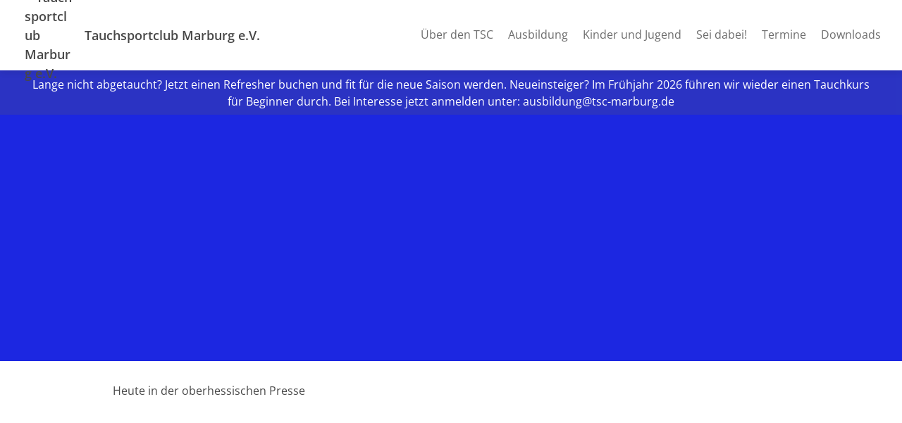

--- FILE ---
content_type: text/html; charset=UTF-8
request_url: https://www.tsc-marburg.de/heute-in-der-oberhessischen-presse829428668616021
body_size: 5060
content:
<!doctype html>
<html lang="de">
<head>
  <title>Heute in der oberhessischen Presse</title>

  <meta charset="utf-8">
  <meta http-equiv="x-ua-compatible" content="ie=edge">
  <meta name="viewport" content="width=device-width, initial-scale=1.0">
  <meta name="description" content="">

  <!-- meta -->
                  <meta property="og:site_name" content="Tauchsportclub Marburg e.V.">
                      <meta property="og:type" content="website">
                      <meta property="og:title" content="Heute in der oberhessischen Presse">
                                <meta property="og:image" content="https://assets.vereinify.com/d91a1202-0ff0-4e65-9e70-4a930fde79b2/news/167c94da-65ec-4fed-a4bc-145e0f5d5465/9735a3de-53f7-4b93-90e1-5b723cc5593c/354218538_829428591949362_801614347814933720_n.jpg">
                      <meta property="og:url" content="https://www.tsc-marburg.de/heute-in-der-oberhessischen-presse829428668616021/">
                      <meta property="fb:app_id" content="184857898906674">
                      <meta property="og:image:secure_url" content="https://assets.vereinify.com/d91a1202-0ff0-4e65-9e70-4a930fde79b2/news/167c94da-65ec-4fed-a4bc-145e0f5d5465/9735a3de-53f7-4b93-90e1-5b723cc5593c/354218538_829428591949362_801614347814933720_n.jpg">
                      <meta property="twitter:card" content="summary_large_image">
                      <meta property="twitter:title" content="Heute in der oberhessischen Presse">
                                <meta property="twitter:image" content="https://assets.vereinify.com/d91a1202-0ff0-4e65-9e70-4a930fde79b2/news/167c94da-65ec-4fed-a4bc-145e0f5d5465/9735a3de-53f7-4b93-90e1-5b723cc5593c/354218538_829428591949362_801614347814933720_n.jpg">
                      <meta property="twitter:url" content="https://www.tsc-marburg.de/heute-in-der-oberhessischen-presse829428668616021/">
      
      <meta name="robots" content="index, follow">
  
  
      <link rel="canonical" href="https://www.tsc-marburg.de/heute-in-der-oberhessischen-presse829428668616021/"/>
  
  <!-- favicons -->
  <link rel="apple-touch-icon" sizes="180x180" href="https://assets.vereinify.com/d91a1202-0ff0-4e65-9e70-4a930fde79b2/header.favicon/1610809229-logo-tsc-marburg.jpg">
<link rel="icon" type="image/png" sizes="32x32" href="https://assets.vereinify.com/d91a1202-0ff0-4e65-9e70-4a930fde79b2/header.favicon/1610809229-logo-tsc-marburg.jpg">
<link rel="icon" type="image/png" sizes="16x16" href="https://assets.vereinify.com/d91a1202-0ff0-4e65-9e70-4a930fde79b2/header.favicon/1610809229-logo-tsc-marburg.jpg">

<link rel="mask-icon" href="https://assets.vereinify.com/d91a1202-0ff0-4e65-9e70-4a930fde79b2/header.favicon/1610809229-logo-tsc-marburg.jpg" color="#ffffff">
<link rel="shortcut icon" type="image/x-icon" href="https://assets.vereinify.com/d91a1202-0ff0-4e65-9e70-4a930fde79b2/header.favicon/1610809229-logo-tsc-marburg.jpg">
<link rel="manifest" href="https://cdn.vereinify.com/themes/default/site.webmanifest?v=0d3aeeb1&amp;c=d91a1202-0ff0-4e65-9e70-4a930fde79b2&amp;t=20210126091945">

<meta name="application-name" content="Heute in der oberhessischen Presse">
<meta name="apple-mobile-web-app-title" content="Heute in der oberhessischen Presse">

<meta name="msapplication-TileColor" content="#1c27e1">
<meta name="msapplication-config" content="https://cdn.vereinify.com/themes/default/browserconfig.xml?v=0d3aeeb1&amp;c=d91a1202-0ff0-4e65-9e70-4a930fde79b2&amp;t=20210126091945">

<meta name="theme-color" content="#1c27e1">

  <!-- preconnects -->
  <link rel="preconnect" href="https://cdn.vereinify.com/?v=0d3aeeb1" crossorigin>

  <!-- alterantive page versions like rss/atom feeds -->
  <link rel="alternate" type="application/rss+xml" title="Tauchsportclub Marburg e.V. Feed" href=https://www.tsc-marburg.de/news/feed/rss.xml>
  <link rel="alternate" type="application/atom+xml" title="Tauchsportclub Marburg e.V. Feed" href=https://www.tsc-marburg.de/news/feed/atom.xml />

  <!-- Fonts -->

  <!-- CSS(page) -->
        <link rel="stylesheet" href="https://cdn.vereinify.com/themes/default/styles/css/bootstrap-4.5.3.css?v=0d3aeeb1">
  <link rel="stylesheet" href="https://cdn.vereinify.com/themes/default/styles/css/bootstrap-custom.css?v=0d3aeeb1">
  <link rel="stylesheet" href="https://cdn.vereinify.com/themes/default/styles/css/icons-min.css?v=0d3aeeb1">
  <link rel="stylesheet" href="https://cdn.vereinify.com/themes/default/styles/css/compiled.css?v=0d3aeeb1">
  <link rel="stylesheet" href="https://cdn.vereinify.com/themes/default/styles/css/theme.css?v=0d3aeeb1&amp;c=d91a1202-0ff0-4e65-9e70-4a930fde79b2&amp;t=20210126091945">
  <link href="https://cdn.vereinify.com/vendor/fullcalendar@5.11.3/main.min.css?v=0d3aeeb1" rel="stylesheet">
  <link href="https://cdn.vereinify.com/vendor/@fullcalendar/bootstrap@5.11.3/main.min.css?v=0d3aeeb1" rel="stylesheet">
  <link href="https://cdn.vereinify.com/vendor/@fortawesome/fontawesome-free@5.13.1/css/all.min.css?v=0d3aeeb1" rel='stylesheet'>
  <link href="https://cdn.vereinify.com/vendor/@splidejs/splide@4.0.6/dist/css/splide.min.css?v=0d3aeeb1" rel="stylesheet">
  <script type="application/ld+json">{
    "@context": "https:\/\/schema.org",
    "@type": "BreadcrumbList",
    "itemListElement": [
        {
            "@type": "ListItem",
            "position": 1,
            "name": "News",
            "item": "https:\/\/www.tsc-marburg.de\/news"
        },
        {
            "@type": "ListItem",
            "position": 2,
            "name": "Heute in der oberhessischen Presse"
        }
    ]
}</script>
  <script type="application/ld+json">{
    "@context": "https:\/\/schema.org",
    "@type": "NewsArticle",
    "mainEntityOfPage": "https:\/\/www.tsc-marburg.de\/heute-in-der-oberhessischen-presse829428668616021",
    "headline": "Heute in der oberhessischen Presse",
    "image": [
        "https:\/\/assets.vereinify.com\/d91a1202-0ff0-4e65-9e70-4a930fde79b2\/news\/167c94da-65ec-4fed-a4bc-145e0f5d5465\/9735a3de-53f7-4b93-90e1-5b723cc5593c\/354218538_829428591949362_801614347814933720_n.jpg",
        "https:\/\/assets.vereinify.com\/d91a1202-0ff0-4e65-9e70-4a930fde79b2\/news\/167c94da-65ec-4fed-a4bc-145e0f5d5465\/38e38a06-aca1-480a-ad28-a3c97635b48e\/354231366_829428605282694_3572189473652894786_n.jpg",
        "https:\/\/assets.vereinify.com\/d91a1202-0ff0-4e65-9e70-4a930fde79b2\/news\/167c94da-65ec-4fed-a4bc-145e0f5d5465\/a849915b-545a-41c6-8752-d789b720fede\/352225585_829428705282684_1473623368783988510_n.jpg"
    ],
    "author": {
        "@type": "Organization",
        "name": "Tauchsportclub Marburg e.V."
    },
    "publisher": {
        "@type": "Organization",
        "name": "Tauchsportclub Marburg e.V.",
        "logo": {
            "@type": "ImageObject",
            "url": "https:\/\/assets.vereinify.com\/d91a1202-0ff0-4e65-9e70-4a930fde79b2\/header.favicon\/1610809229-logo-tsc-marburg.jpg"
        }
    },
    "datePublished": "2023-06-17T22:38:31+0200",
    "dateModified": "2023-06-17T23:09:51+0200"
}</script>

  
  
  <script type="text/javascript" src="https://cdn.vereinify.com/vendor/intersection-observer@0.12.2/intersection-observer.js?v=0d3aeeb1"></script>
  
  <script type="text/javascript" src="https://cdn.vereinify.com/js/vendor/lozad.min.js?v=0d3aeeb1"></script>

        <script type="module" src="https://cdn.vereinify.com/vendor/ionicons@5.5.4/dist/ionicons/ionicons.esm.js?v=0d3aeeb1"></script>

  <script src="https://cdn.vereinify.com/vendor/fullcalendar@5.11.3/main.min.js?v=0d3aeeb1" crossorigin="anonymous"></script>
  <script src="https://cdn.vereinify.com/vendor/fullcalendar@5.11.3/locales/de.js?v=0d3aeeb1" crossorigin="anonymous"></script>
  <!-- iCalendar Plugin -->
  <script src="https://cdn.vereinify.com/vendor/ical.js@1.4.0/build/ical.min.js?v=0d3aeeb1"></script>
  <script src="https://cdn.vereinify.com/vendor/@fullcalendar/icalendar@5.11.3/main.global.min.js?v=0d3aeeb1" crossorigin="anonymous"></script>
  <!-- RRule Plugin -->
  <script src="https://cdn.vereinify.com/vendor/rrule@2.6.8/dist/es5/rrule.min.js?v=0d3aeeb1" crossorigin="anonymous"></script>
  <script src="https://cdn.vereinify.com/vendor/@fullcalendar/rrule@2.6.8/main.global.min.js?v=0d3aeeb1" crossorigin="anonymous"></script>
  <!-- moment/moment-timezne Plugin -->
  <script src="https://cdn.vereinify.com/vendor/moment@2.29.1/min/moment.min.js?v=0d3aeeb1" crossorigin="anonymous"></script>
  <script src="https://cdn.vereinify.com/vendor/moment-timezone@0.5.33/builds/moment-timezone-with-data.min.js?v=0d3aeeb1" crossorigin="anonymous"></script>
  <script src="https://cdn.vereinify.com/vendor/@fullcalendar/moment@2.29.1/main.global.min.js?v=0d3aeeb1" crossorigin="anonymous"></script>

  <!-- splide -->
  <script src="https://cdn.vereinify.com/vendor/@splidejs/splide@4.0.6/dist/js/splide.min.js?v=0d3aeeb1" crossorigin="anonymous"></script>

  
  <!-- head(custom) -->
  

</head>
<body class="pagetype-news page-news-167c94da-65ec-4fed-a4bc-145e0f5d5465"
      id="page-news-167c94da-65ec-4fed-a4bc-145e0f5d5465">

  <div class="wrapper_margins">
    <header class="header">
    <div class="container">
        <nav class="navbar navbar-expand-lg">
            <a class="navbar-brand" href="https://www.tsc-marburg.de">
                                <img class="navbar-brand-image" src="https://assets.vereinify.com/d91a1202-0ff0-4e65-9e70-4a930fde79b2/header.logo/1610809227-logo-tsc-marburg.jpg" alt="Tauchsportclub Marburg e.V." />
                                <span class="navbar-brand-name">Tauchsportclub Marburg e.V.</span>
            </a>
            <button class="navbar-toggler collapsed" type="button" data-toggle="collapse" data-target="#mainnavigation" aria-controls="mainnavigation" aria-expanded="false" aria-label="Toggle navigation">
                <span class="icon-bar"></span>
                <span class="icon-bar"></span>
                <span class="icon-bar"></span>
            </button>

            <div class="collapse navbar-collapse" id="mainnavigation">

                
                <ul class="navbar-nav ml-auto mt-0">
                                      <li class="nav-item dropdown ">
                      <a class="nav-link"
                         href="https://www.tsc-marburg.de/uber-den-tsc"
                         target="_self"
                         rel="noopener">Über den TSC </a>

                                            <span class="dropdown-toggle" data-toggle="dropdown" aria-haspopup="true" aria-expanded="false"></span>

                      <div class="dropdown-menu">
                                                  <div class="dropdown-item ">
                            <a href="https://www.tsc-marburg.de/vorstand"
                               target="_self"
                               rel="noopener">Das Vorstandsteam</a>
                                                      </div>
                                                  <div class="dropdown-item ">
                            <a href="https://www.tsc-marburg.de/tauchequipmentverleih"
                               target="_self"
                               rel="noopener">Tauchequipment</a>
                                                      </div>
                                                  <div class="dropdown-item ">
                            <a href="https://www.tsc-marburg.de/kompressor"
                               target="_self"
                               rel="noopener">Kompressor</a>
                                                      </div>
                                                  <div class="dropdown-item ">
                            <a href="https://www.tsc-marburg.de/presse"
                               target="_self"
                               rel="noopener">Der TSC in der Presse</a>
                                                      </div>
                                              </div>

                                          </li>
                                      <li class="nav-item dropdown ">
                      <a class="nav-link"
                         href="https://www.tsc-marburg.de/ausbildung"
                         target="_self"
                         rel="noopener">Ausbildung </a>

                                            <span class="dropdown-toggle" data-toggle="dropdown" aria-haspopup="true" aria-expanded="false"></span>

                      <div class="dropdown-menu">
                                                  <div class="dropdown-item ">
                            <a href="https://www.tsc-marburg.de/tauchkurse"
                               target="_self"
                               rel="noopener">Unsere Tauchkurse 2026</a>
                                                      </div>
                                                  <div class="dropdown-item ">
                            <a href="https://www.tsc-marburg.de/schnuppertauchen"
                               target="_self"
                               rel="noopener">Schnuppertauchen</a>
                                                      </div>
                                              </div>

                                          </li>
                                      <li class="nav-item dropdown ">
                      <a class="nav-link"
                         href="https://www.tsc-marburg.de/kinder-und-jugend"
                         target="_self"
                         rel="noopener">Kinder und Jugend </a>

                                          </li>
                                      <li class="nav-item dropdown ">
                      <a class="nav-link"
                         href="https://www.tsc-marburg.de/mitmachen"
                         target="_self"
                         rel="noopener">Sei dabei! </a>

                                            <span class="dropdown-toggle" data-toggle="dropdown" aria-haspopup="true" aria-expanded="false"></span>

                      <div class="dropdown-menu">
                                                  <div class="dropdown-item ">
                            <a href="https://www.tsc-marburg.de/anmelden"
                               target="_self"
                               rel="noopener">Mitglied werden</a>
                                                      </div>
                                                  <div class="dropdown-item ">
                            <a href="https://www.tsc-marburg.de/schwimmbadtraining"
                               target="_self"
                               rel="noopener">Schwimmbadtraining</a>
                                                      </div>
                                              </div>

                                          </li>
                                      <li class="nav-item dropdown ">
                      <a class="nav-link"
                         href="https://www.tsc-marburg.de/termine-allgemein"
                         target="_self"
                         rel="noopener">Termine </a>

                                          </li>
                                      <li class="nav-item dropdown ">
                      <a class="nav-link"
                         href="https://www.tsc-marburg.de/downloads"
                         target="_self"
                         rel="noopener">Downloads </a>

                                          </li>
                                  </ul>
            </div>

                        
        </nav>
    </div>
</header>

    <div class="content-wrapper">

      <div class="header-notification">
    <div class="container"> Lange nicht abgetaucht? Jetzt einen Refresher buchen und fit für die neue Saison werden. 
Neueinsteiger? Im Frühjahr 2026 führen wir wieder einen Tauchkurs für Beginner durch. 
Bei Interesse jetzt anmelden unter: ausbildung@tsc-marburg.de </div>
</div>
  
      <main class="content">
          
          
          <section id="editor-block-6ac64803-db4a-4e28-b8ad-04db38fe0755"
           class="editor editor-image editor-image-streched editor-image-no-border editor-image-no-background">
    <div class="stage"
         role="img" aria-label="1. Bild">
      <img class="stage-image lozad"
           data-src="https://assets.vereinify.com/d91a1202-0ff0-4e65-9e70-4a930fde79b2/news/167c94da-65ec-4fed-a4bc-145e0f5d5465/9735a3de-53f7-4b93-90e1-5b723cc5593c/354218538_829428591949362_801614347814933720_n.jpg"
           width="" height=""
           alt="" />
          </div>
  </section>


              
          <section id="editor-block-c5314197-cdac-4c65-b74b-c47ad0d01bc1"
         class="editor editor-paragraph ">
  <div class="container-sm">

    <p class="my-0">Heute in der oberhessischen Presse</p>

  </div>
</section>

              
          <section id="editor-block-4dc4ff83-e4c3-4599-ace5-3304fb520d86"
           class="editor editor-image editor-image-no-border editor-image-no-background">
    <div class="container-sm text-center"
         role="img" aria-label="3. Bild">
      <figure class="figure"
                    >
        <img class="figure-img img-fluid lozad"
             data-src="https://assets.vereinify.com/d91a1202-0ff0-4e65-9e70-4a930fde79b2/news/167c94da-65ec-4fed-a4bc-145e0f5d5465/38e38a06-aca1-480a-ad28-a3c97635b48e/354231366_829428605282694_3572189473652894786_n.jpg"
             alt="">
              </figure>

    </div>
  </section>


              
          <section id="editor-block-044abab6-c08a-4820-9fed-3e614e853c19"
           class="editor editor-image editor-image-no-border editor-image-no-background">
    <div class="container-sm text-center"
         role="img" aria-label="4. Bild">
      <figure class="figure"
                    >
        <img class="figure-img img-fluid lozad"
             data-src="https://assets.vereinify.com/d91a1202-0ff0-4e65-9e70-4a930fde79b2/news/167c94da-65ec-4fed-a4bc-145e0f5d5465/a849915b-545a-41c6-8752-d789b720fede/352225585_829428705282684_1473623368783988510_n.jpg"
             alt="">
              </figure>

    </div>
  </section>


      

  <section class="editor editor-news">
    <div class="news-detail">
      <div class="container-sm">
        <hr>
        <div class="row">

          <div class="col-lg-11 order-lg-last">
            <div class="news-detail-content">
              <p>
                <small>
                  <span class="text-light">Dieser Artikel wurde veröffentlicht am 17.06.2023 um 22:38 von:  (Aktueller Stand vom 17.06.2023 um 23:09)</span><br/>
                  <span class="text-light"></span>
                                      <a target="_blank"
                       href="https://www.facebook.com/623597589199131/posts/829428668616021"
                       rel="noreferrer">
                      https://www.facebook.com/623597589199131/posts/829428668616021
                    </a>
                                  </small>
              </p>
            </div>
          </div>

          <div class="col-lg-1 order-lg-first">
            <ul class="news-detail-sharing">
              <li class="news-detail-sharing-item">
                <a class="news-detail-sharing-link facebook" data-toggle="tooltip" data-placement="top" title="Auf Facebook teilen"
                   target="_blank"
                   href="https://www.facebook.com/sharer/sharer.php?u=https%3A%2F%2Fwww.tsc-marburg.de%2Fheute-in-der-oberhessischen-presse829428668616021"
                   rel="noreferrer">
                  <i class="c-icon c-logo-facebook"></i>
                </a>
              </li>
              <li class="news-detail-sharing-item">
                <a class="news-detail-sharing-link twitter" data-toggle="tooltip" data-placement="top" title="Auf Twitter teilen"
                   target="_blank"
                   href="https://twitter.com/intent/tweet?url=https%3A%2F%2Fwww.tsc-marburg.de%2Fheute-in-der-oberhessischen-presse829428668616021"
                   rel="noreferrer">

                  <i class="c-icon c-logo-twitter"></i>
                </a>
              </li>
            </ul>
          </div>

        </div>

      </div>
    </div>
  </section>

    <section id="more">
    <div class="news odd">
      <div class="container">

        <div class="title-wrapper">
          <div class="row">
            <div class="col">
              <h2 class="title">Weitere News</h2>
            </div>
            <div class="col">
              <div class="title-button">
                <a class="btn btn-primary btn-sm" href="https://www.tsc-marburg.de/news">Alle anzeigen <i class="c-icon c-small-right"></i></a>
              </div>
            </div>
          </div>
        </div>

        <div class="card-deck">
                      <a id="news-5c49a38f-6740-42d4-9e64-0c171ab31927" class="card" role="article"
       href="https://www.tsc-marburg.de/wir-durften-heute-zur-sportlerehrung-des-landkreises-am-see-einen-vortrag-ueber-unseren-sport-und-den-verein-halten-unsere-jugen">
        <div class="news-media-wrapper" role="img" aria-label="Bild zum Artikel">
                        <div class="news-media">
                <img src="https://assets.vereinify.com/d91a1202-0ff0-4e65-9e70-4a930fde79b2/news/5c49a38f-6740-42d4-9e64-0c171ab31927/63ca374e-c65e-4305-a700-262de6719240/354565943_828795145346040_500022360511321418_n.jpg"
                     class="card-img rounded-0"
                     alt="Wir durften heute zur Sportlerehrung des Landkreises am See einen Vortrag über unseren Sport und den..."
                     style="min-height: 250px; max-height: 350px; object-fit: cover; object-position: center;">
            </div>
        </div>

        <div class="news-inner">
            <div class="news-info">
                                    <i class="c-icon c-camera-18"></i>
                
                                    16.06.2023
                    | 23:12 Uhr
                            </div>

                            <h4>Wir durften heute zur Sportlerehrung des Landkreises am See einen Vortrag über unseren Sport und den...</h4>
            
                            <div class="news-source">Quelle: <i class="c-icon c-logo-facebook"></i> Facebook</div>
                    </div>
    </a>


                      <a id="news-d6f7fa87-52a3-47ae-8f45-020458563fe4" class="card" role="article"
       href="https://www.tsc-marburg.de/facebook-post-384872161557993_824911755734379">
        <div class="news-media-wrapper" role="img" aria-label="Bild zum Artikel">
                        <div class="news-media">
                <img src="https://assets.vereinify.com/d91a1202-0ff0-4e65-9e70-4a930fde79b2/news/d6f7fa87-52a3-47ae-8f45-020458563fe4/3100e2a4-3a67-48e2-b130-ea6fb3805bbf/347449587_824911719067716_878531015591453303_n.jpg"
                     class="card-img rounded-0"
                     alt="Facebook Post vom 11.06.2023"
                     style="min-height: 250px; max-height: 350px; object-fit: cover; object-position: center;">
            </div>
        </div>

        <div class="news-inner">
            <div class="news-info">
                                    <i class="c-icon c-camera-18"></i>
                
                                    11.06.2023
                    | 17:35 Uhr
                            </div>

                            <h4>Facebook Post vom 11.06.2023</h4>
            
                            <div class="news-source">Quelle: <i class="c-icon c-logo-facebook"></i> Facebook</div>
                    </div>
    </a>


                      <a id="news-3f9fd39b-dc9e-4361-a3ec-9c23d442f681" class="card" role="article"
       href="https://www.tsc-marburg.de/tag-3-in-holland-unter-wasser-danke-jannis-reif">
        <div class="news-media-wrapper" role="img" aria-label="Bild zum Artikel">
                        <div class="news-media">
                <img src="https://assets.vereinify.com/d91a1202-0ff0-4e65-9e70-4a930fde79b2/news/3f9fd39b-dc9e-4361-a3ec-9c23d442f681/b50b5a15-dd70-4c92-8ebd-51b579b4002a/353001426_824368015788753_7977651725255425331_n.jpg"
                     class="card-img rounded-0"
                     alt="Tag 3 in Holland unter Wasser. Danke Jannis Reif"
                     style="min-height: 250px; max-height: 350px; object-fit: cover; object-position: center;">
            </div>
        </div>

        <div class="news-inner">
            <div class="news-info">
                                    <i class="c-icon c-camera-18"></i>
                
                                    10.06.2023
                    | 23:42 Uhr
                            </div>

                            <h4>Tag 3 in Holland unter Wasser. Danke Jannis Reif</h4>
            
                            <div class="news-source">Quelle: <i class="c-icon c-logo-facebook"></i> Facebook</div>
                    </div>
    </a>


                  </div>

      </div>
    </div>
  </section>
  
      </main>

      <footer class="footer">
    <div class="footer-social">
    <p class="footer-social-headline">Tauchsportclub Marburg e.V. auf Social Media:</p>
    <ul class="footer-social-list">
              <li class="footer-social-item">
          <a class="footer-social-link"
             href="https://www.facebook.com/profile.php?id=100046466868725"
             aria-label="Tauchsportclub Marburg e.V. auf Facebook"
             target="_blank"
             rel="noreferrer"><i class="c-icon c-logo-facebook"></i></a>
        </li>
                          <li class="footer-social-item">
          <a class="footer-social-link"
             href="https://www.instagram.com/tsc_marburg/"
             aria-label="Tauchsportclub Marburg e.V. auf Instagram"
             target="_blank"
             rel="noreferrer"><i class="c-icon c-logo-instagram"></i></a>
        </li>
                </ul>
  </div>
    <div class="footer-main">
    <div class="container">
      <ul class="footer-nav">

                
        
                <li class="footer-nav-item">
            <a href="https://www.tsc-marburg.de/datenschutz">Datenschutz</a>
        </li>
        <li class="footer-nav-item">
            <a href="https://www.tsc-marburg.de/impressum">Impressum</a>
        </li>
      </ul>
      <div class="footer-copy">&copy; 2026 Tauchsportclub Marburg e.V. - Alle Rechte vorbehalten.</div>
    </div>
  </div>

        
</footer>
    </div>
  </div>

      <script src="https://cdn.vereinify.com/themes/default/js/vendor/jquery-3.5.1.min.js?v=0d3aeeb1"></script>
  <script src="https://cdn.vereinify.com/themes/default/js/vendor/bootstrap.bundle-4.5.3.min.js?v=0d3aeeb1"></script>
  <script src="https://cdn.vereinify.com/themes/default/js/main.js?v=0d3aeeb1"></script>

<!-- Lazyload with lozad -->
<script type="text/javascript">
  const observer = lozad('.lozad', {});
  observer.observe();
</script>


</body>
</html>


--- FILE ---
content_type: text/css; charset=UTF-8
request_url: https://cdn.vereinify.com/themes/default/styles/css/theme.css?v=0d3aeeb1&c=d91a1202-0ff0-4e65-9e70-4a930fde79b2&t=20210126091945
body_size: 1844
content:
body{background:#f5f7f9;color:#484848}a{color:#1c27e1}a:hover{color:#1c27e1}hr{border-top:1px solid #dce2e6}blockquote{background:#f5f7f9;border-left:4px solid #dce2e6}.figure-caption{color:#686868}.odd{background:#ebeef0}.text-default{color:#484848}.text-primary{color:#1c27e1}.text-light{color:#bbbbbb !important}.btn-primary{background:#1c27e1;box-shadow:0px 2px 10px 0px rgba(0, 0, 0, 0.05);color:#fff}.btn-primary:hover{background:#1923ca;color:#fff}.btn-primary:not(:disabled):not(.disabled).active,.btn-primary:not(:disabled):not(.disabled):active{background:#161fb4;box-shadow:0px 2px 10px 0px rgba(0, 0, 0, 0.2);color:#fff}.btn-primary:focus,.btn-primary:not(:disabled):not(.disabled).active:focus,.btn-primary:not(:disabled):not(.disabled):active:focus{background:#161fb4;box-shadow:0px 2px 10px 0px rgba(0, 0, 0, 0.2)}.btn-primary:disabled{background:rgba(28, 39, 225, 0.5);color:#fff}.btn-secondary{background:#141dbd;box-shadow:0px 2px 10px 0px rgba(0, 0, 0, 0.05);color:#fff}.btn-secondary:hover{background:#1219a6;color:#fff}.btn-secondary:not(:disabled):not(.disabled).active,.btn-secondary:not(:disabled):not(.disabled):active{background:#141cb8;box-shadow:0px 2px 10px 0px rgba(0, 0, 0, 0.2);color:#fff}.btn-secondary:focus,.btn-secondary:not(:disabled):not(.disabled).active:focus,.btn-secondary:not(:disabled):not(.disabled):active:focus{background:#141cb8;box-shadow:0px 2px 10px 0px rgba(0, 0, 0, 0.2)}.btn-secondary:disabled{background:rgba(20, 29, 189, 0.5);color:#fff}.btn-wrapper{background:#f5f7f9}.figure-background{background:#f5f7f9}.header{background:#fff;box-shadow:0px 2px 10px 0px rgba(0, 0, 0, 0.1);position:fixed;top:0;width:100%;z-index:100}.header-notification{background:#141dbd;color:#fff;opacity:0.9}.header-notification a{color:#fff}.navbar-brand{color:#484848}.navbar-brand:hover{color:#1c27e1}@media (max-width:991px){.navbar-nav{border-top:1px solid #dce2e6}}.navbar-toggler.collapsed .icon-bar{background:#1c27e1}.navbar-toggler .icon-bar{background:#484848}@media (max-width:991px){.nav-item{border-bottom:1px solid #dce2e6}}.nav-item.active .nav-link{color:#484848;border-bottom:2px solid #1c27e1}@media (max-width:991px){.nav-item.active .nav-link{background:#1c27e1;border-bottom:none;color:#fff;text-shadow:0px 1px 5px rgba(0, 0, 0, 0.5)}}@media (min-width:992px){.nav-item.dropdown:hover .nav-link{color:#1c27e1}}.nav-item.dropdown.show .nav-link{color:#1c27e1}@media (max-width:991px){.nav-item.dropdown.active.show .nav-link{color:#fff}}@media (max-width:991px){.nav-item.dropdown.active .nav-link:hover{color:#fff}}.nav-item.dropdown .dropdown-menu{box-shadow:0px 10px 10px 0px rgba(0, 0, 0, 0.1)}@media (max-width:991px){.nav-item.dropdown .dropdown-menu{box-shadow:none}}@media (max-width:991px){.nav-item.dropdown .dropdown-toggle{background:#fff;border:1px solid #dce2e6}.nav-item.dropdown .dropdown-toggle:after{color:#1c27e1}}.nav-item.dropdown .dropdown-item:hover,.nav-item.dropdown .dropdown-item:active,.nav-item.dropdown .dropdown-item:focus,.nav-item.dropdown .dropdown-item.active{background:#1c27e1}.nav-item.dropdown .dropdown-item:hover a,.nav-item.dropdown .dropdown-item:active a,.nav-item.dropdown .dropdown-item:focus a,.nav-item.dropdown .dropdown-item.active a{color:#fff}.nav-item.dropdown .dropdown-item:hover .dropdown-item a,.nav-item.dropdown .dropdown-item:active .dropdown-item a,.nav-item.dropdown .dropdown-item:focus .dropdown-item a,.nav-item.dropdown .dropdown-item.active .dropdown-item a{color:#484848}.nav-item.dropdown .dropdown-item:hover .dropdown-item:hover,.nav-item.dropdown .dropdown-item:active .dropdown-item:hover,.nav-item.dropdown .dropdown-item:focus .dropdown-item:hover,.nav-item.dropdown .dropdown-item.active .dropdown-item:hover,.nav-item.dropdown .dropdown-item:hover .dropdown-item:active,.nav-item.dropdown .dropdown-item:active .dropdown-item:active,.nav-item.dropdown .dropdown-item:focus .dropdown-item:active,.nav-item.dropdown .dropdown-item.active .dropdown-item:active,.nav-item.dropdown .dropdown-item:hover .dropdown-item:focus,.nav-item.dropdown .dropdown-item:active .dropdown-item:focus,.nav-item.dropdown .dropdown-item:focus .dropdown-item:focus,.nav-item.dropdown .dropdown-item.active .dropdown-item:focus,.nav-item.dropdown .dropdown-item:hover .dropdown-item.active,.nav-item.dropdown .dropdown-item:active .dropdown-item.active,.nav-item.dropdown .dropdown-item:focus .dropdown-item.active,.nav-item.dropdown .dropdown-item.active .dropdown-item.active{background:#1c27e1}@media (max-width:991px){.nav-item.dropdown .dropdown-item:hover .dropdown-item:hover,.nav-item.dropdown .dropdown-item:active .dropdown-item:hover,.nav-item.dropdown .dropdown-item:focus .dropdown-item:hover,.nav-item.dropdown .dropdown-item.active .dropdown-item:hover,.nav-item.dropdown .dropdown-item:hover .dropdown-item:active,.nav-item.dropdown .dropdown-item:active .dropdown-item:active,.nav-item.dropdown .dropdown-item:focus .dropdown-item:active,.nav-item.dropdown .dropdown-item.active .dropdown-item:active,.nav-item.dropdown .dropdown-item:hover .dropdown-item:focus,.nav-item.dropdown .dropdown-item:active .dropdown-item:focus,.nav-item.dropdown .dropdown-item:focus .dropdown-item:focus,.nav-item.dropdown .dropdown-item.active .dropdown-item:focus,.nav-item.dropdown .dropdown-item:hover .dropdown-item.active,.nav-item.dropdown .dropdown-item:active .dropdown-item.active,.nav-item.dropdown .dropdown-item:focus .dropdown-item.active,.nav-item.dropdown .dropdown-item.active .dropdown-item.active{background:rgba(28, 39, 225, 0.8)}}.nav-item.dropdown .dropdown-item:hover .dropdown-item:hover a,.nav-item.dropdown .dropdown-item:active .dropdown-item:hover a,.nav-item.dropdown .dropdown-item:focus .dropdown-item:hover a,.nav-item.dropdown .dropdown-item.active .dropdown-item:hover a,.nav-item.dropdown .dropdown-item:hover .dropdown-item:active a,.nav-item.dropdown .dropdown-item:active .dropdown-item:active a,.nav-item.dropdown .dropdown-item:focus .dropdown-item:active a,.nav-item.dropdown .dropdown-item.active .dropdown-item:active a,.nav-item.dropdown .dropdown-item:hover .dropdown-item:focus a,.nav-item.dropdown .dropdown-item:active .dropdown-item:focus a,.nav-item.dropdown .dropdown-item:focus .dropdown-item:focus a,.nav-item.dropdown .dropdown-item.active .dropdown-item:focus a,.nav-item.dropdown .dropdown-item:hover .dropdown-item.active a,.nav-item.dropdown .dropdown-item:active .dropdown-item.active a,.nav-item.dropdown .dropdown-item:focus .dropdown-item.active a,.nav-item.dropdown .dropdown-item.active .dropdown-item.active a{color:#fff}.nav-item.dropdown .dropdown-item a{color:#484848}@media (max-width:991px){.nav-item.dropdown .dropdown-item{background:#f5f7f9}}.nav-link{color:rgba(72, 72, 72, 0.8)}.nav-link:hover{color:#1c27e1}.content-wrapper{background:#fff;box-shadow:0px 2px 10px 0px rgba(0, 0, 0, 0.1)}.stage{background-color:#1c27e1}@media (max-width:767px){.stage-content{background-color:#1c27e1}}.stage-headline{color:#fff;text-shadow:0px 1px 5px rgba(0, 0, 0, 0.5)}.stage-headline:after{background:#141dbd}.stage-subline{color:#fff;text-shadow:0px 1px 2px rgba(0, 0, 0, 0.5)}.stage-info{color:#bbbbbb}.title:after{background:#141dbd}.title-page{background:#1c27e1}.title-page .title{color:#fff}.title-page .title:after{background:#fff}.card{box-shadow:0px 2px 10px 0px rgba(0, 0, 0, 0.1)}.card-white{background:#fff}.card-hedear{border-bottom:1px solid #dce2e6}.card-footer{background:#f5f7f9;border-top:1px solid #dce2e6}a.card:hover{box-shadow:0px 2px 20px 10px rgba(0, 0, 0, 0.1)}table thead td{background:#ebeef0;border-top:none}table td{border-top:1px solid #dce2e6}table tfoot td{background:#ebeef0}.table-hover tbody tr:hover{background:#f5f7f9}.table-bordered td,.table-bordered th{border:1px solid #dce2e6}.results-plan-subline{background:#ebeef0}.results-club{color:#1c27e1 !important}.results-table table{border-bottom:1px solid #dce2e6}.results-table .winner td:first-child{border-left:10px solid #138f16}.results-table .loser td:first-child{border-left:10px solid #d75452}.results-legend span{color:#bbbbbb}.results-legend-winner::before{background:#138f16}.results-legend-loser::before{background:#d75452}.results-up{border-bottom-color:#138f16}.results-down{border-top-color:#d75452}.fupa_widget a{color:#1c27e1 !important}.fupa_widget a.spielbericht_link{color:#484848 !important}.fupa_widget .content_table_std td{border-bottom:1px solid #dce2e6 !important}.fupa_widget .content_table_std th,.fupa_widget .fupa_widget_navi{background:#ebeef0 !important}.fupa_widget .tabelle_farbe_meister,.fupa_widget .tabelle_farbe_absteiger{background:#ced5da !important}.fupa_widget .tabelle_farbe_aufsteiger_r,.fupa_widget .tabelle_farbe_absteiger_r{background:#dce2e6 !important}.fupa_widget .team_trikot_nr div{color:#484848;font-family:'Open Sans', sans-serif !important}.calendar-abo{background:#ebeef0;border:1px solid #dce2e6;border-top:none}.editor-calendar table th{background:#ebeef0}.editor-calendar .fc-list-view{border:1px solid #dce2e6 !important;box-shadow:none !important}.editor-calendar .fc-week-number{background:#f5f7f9}.editor-calendar .fc .fc-daygrid-event{border:1px solid #1c27e1}.editor-calendar .fc .fc-daygrid-event-dot,.editor-calendar .fc .fc-list-event-dot{border-color:#1c27e1}.editor-calendar .fc-event-dot{background:#1c27e1}.editor-calendar .fc-h-event,.editor-calendar .fc-v-event{background-color:#1c27e1;border-color:#1c27e1}.editor-calendar .alert-info{color:#1c27e1;background:rgba(28, 39, 225, 0.1)}.news-media-wrapper{background:#ebeef0}.news-media-pinned{background:#1c27e1;box-shadow:0px 2px 10px 0px rgba(0, 0, 0, 0.5);color:#fff}.news-media-play{background:#1c27e1;box-shadow:0px 2px 10px 0px rgba(0, 0, 0, 0.5);color:#fff}.news-pinned{background:#1c27e1;color:#fff}.news-info{color:#686868}.news-info i{color:#141dbd}.news-text{color:#484848}.news-source{color:#686868}.news-empty{box-shadow:0px 2px 10px 0px rgba(0, 0, 0, 0.1)}.news-empty-icon{color:#bcc5cc}.news-empty-headline{color:#bcc5cc}.news .card:hover .news-text{color:#1c27e1}.news-detail-content{border-left:1px solid #dce2e6}@media (max-width:991px){.news-detail-content{border-bottom:1px solid #dce2e6;border-left:none}}.news-detail-sharing-link.facebook{color:#3a5395}.news-detail-sharing-link.twitter{color:#3aa5df}.news-detail-sharing-link.gplus{color:#de4c3a}.media-media-play{background:#1c27e1;box-shadow:0px 2px 10px 0px rgba(0, 0, 0, 0.5);color:#fff}.media-media-wrapper{background:#000}.media-item{background:#fff}.media-info{color:#686868}.media-info i{color:#141dbd}.media-source{color:#686868}.contact-list-item:before{color:#bbbbbb}.footer-social{background:#1c27e1;border-bottom:1px solid rgba(255, 255, 255, 0.2)}.footer-social-headline{color:rgba(255, 255, 255, 0.8)}.footer-social-link{color:rgba(255, 255, 255, 0.8)}.footer-social-link:hover{color:#fff}.footer-main{background:#1c27e1;color:rgba(255, 255, 255, 0.5)}.footer-main a{color:rgba(255, 255, 255, 0.5)}.footer-main a:hover{color:#fff}.footer-sub{background:#1923ca}.footer-sub-text{color:rgba(255, 255, 255, 0.5)}.footer-sub-text a{color:rgba(255, 255, 255, 0.5)}.footer-sub-text a:hover{color:#fff}@media (max-width:767px){.footer-nav-item{border-bottom:1px solid rgba(255, 255, 255, 0.3)}}.footer-nav-item a{color:rgba(255, 255, 255, 0.8)}.footer-nav-item a:hover{color:#fff}@media (max-width:767px){.footer-nav-item a:hover{background:rgba(255, 255, 255, 0.1)}}.pagination .page-link{color:#1c27e1}.pagination .page-link:hover{background:#313be5;border-color:#313be5;color:#fff}.pagination .page-item.active .page-link{background:#1c27e1;border-color:#1c27e1;color:#fff}.pagination .page-item.disabled .page-link{background:#ebeef0;border-color:#ebeef0;color:#bbbbbb}.pagination .page-item.empty .page-link{background:#ebeef0;border-color:#ebeef0;color:#bbbbbb}.team-job{color:#141dbd}.team-contact{border-top:1px solid #dce2e6}.team-contact-list-item:before{color:#bbbbbb}.downloads-headline{color:#484848}.downloads-description{color:#484848}.downloads-type{color:#bbbbbb}.downloads-type i{color:#141dbd}.error-page-number:after{background:#141dbd}.error-page-icon i{color:#bbbbbb}.tooltip-inner{background-color:rgba(0, 0, 0, 0.7);color:#fff}.tooltip.bs-tooltip-top .arrow:before{border-top-color:rgba(0, 0, 0, 0.7) !important}.tooltip.bs-tooltip-right .arrow:before{border-right-color:rgba(0, 0, 0, 0.7) !important}.tooltip.bs-tooltip-bottom .arrow:before{border-bottom-color:rgba(0, 0, 0, 0.7) !important}.tooltip.bs-tooltip-left .arrow:before{border-left-color:rgba(0, 0, 0, 0.7) !important}